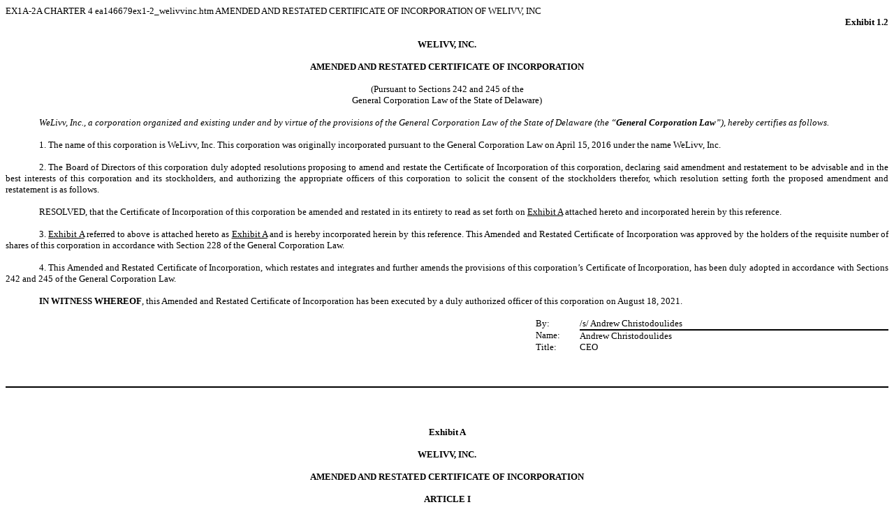

--- FILE ---
content_type: text/html
request_url: https://www.sec.gov/Archives/edgar/data/1782075/000121390021045791/ea146679ex1-2_welivvinc.htm
body_size: 12664
content:
<DOCUMENT>
<TYPE>EX1A-2A CHARTER
<SEQUENCE>4
<FILENAME>ea146679ex1-2_welivvinc.htm
<DESCRIPTION>AMENDED AND RESTATED CERTIFICATE OF INCORPORATION OF WELIVV, INC
<TEXT>
<HTML>
<HEAD>
     <TITLE></TITLE>
</HEAD>
<BODY STYLE="font: 10pt Times New Roman, Times, Serif">

<P STYLE="font: 10pt Times New Roman, Times, Serif; margin: 0pt 0; text-align: right"><B>Exhibit 1.2</B></P>

<P STYLE="font: 10pt Times New Roman, Times, Serif; margin: 0pt 0; text-align: center">&nbsp;</P>

<P STYLE="font: 10pt Times New Roman, Times, Serif; margin: 0pt 0; text-align: center"><B>WELIVV, INC.</B></P>

<P STYLE="font: 10pt Times New Roman, Times, Serif; margin: 0pt 0; text-align: center"><B>&nbsp;</B></P>

<P STYLE="font: 10pt Times New Roman, Times, Serif; margin: 0pt 0; text-align: center"><B>AMENDED AND RESTATED CERTIFICATE OF INCORPORATION</B></P>

<P STYLE="font: 10pt Times New Roman, Times, Serif; margin: 0pt 0; text-align: center">&nbsp;</P>

<P STYLE="font: 10pt Times New Roman, Times, Serif; margin: 0pt 0; text-align: center">(Pursuant to Sections 242 and 245 of the<BR>
General Corporation Law of the State of Delaware)</P>

<P STYLE="font: 10pt Times New Roman, Times, Serif; margin: 0pt 0; text-align: justify; text-indent: 1in">&nbsp;</P>

<P STYLE="font: italic 10pt Times New Roman, Times, Serif; margin: 0pt 0; text-align: justify; text-indent: 0.5in">WeLivv, Inc., a corporation
organized and existing under and by virtue of the provisions of the General Corporation Law of the State of Delaware (the &ldquo;<B><I>General
Corporation Law</I></B>&rdquo;), hereby certifies as follows.</P>

<P STYLE="font: italic 10pt Times New Roman, Times, Serif; margin: 0pt 0; text-align: justify; text-indent: 0.5in"><FONT STYLE="font-style: normal">&nbsp;</FONT></P>

<P STYLE="font: italic 10pt Times New Roman, Times, Serif; margin: 0pt 0; text-align: justify; text-indent: 0.5in"><FONT STYLE="font-style: normal">1. The
name of this corporation is WeLivv, Inc. This corporation was originally incorporated pursuant to the General Corporation Law on April
15, 2016 under the name WeLivv, Inc. </FONT></P>

<P STYLE="font: italic 10pt Times New Roman, Times, Serif; margin: 0pt 0; text-align: justify; text-indent: 0.5in"><FONT STYLE="font-style: normal">&nbsp;</FONT></P>

<P STYLE="font: italic 10pt Times New Roman, Times, Serif; margin: 0pt 0; text-align: justify; text-indent: 0.5in"><FONT STYLE="font-style: normal">2. The
Board of Directors of this corporation duly adopted resolutions proposing to amend and restate the Certificate of Incorporation of this
corporation, declaring said amendment and restatement to be advisable and in the best interests of this corporation and its stockholders,
and authorizing the appropriate officers of this corporation to solicit the consent of the stockholders therefor, which resolution setting
forth the proposed amendment and restatement is as follows.</FONT></P>

<P STYLE="font: 10pt Times New Roman, Times, Serif; margin: 0pt 0 0pt 0.5in; text-align: justify; text-indent: 0in">&nbsp;</P>

<P STYLE="font: 10pt Times New Roman, Times, Serif; margin: 0pt 0 0pt 0.5in; text-align: justify; text-indent: 0in">RESOLVED, that the
Certificate of Incorporation of this corporation be amended and restated in its entirety to read as set forth on <U>Exhibit A</U> attached
hereto and incorporated herein by this reference.</P>

<P STYLE="font: 10pt Times New Roman, Times, Serif; margin: 0pt 0; text-align: justify; text-indent: 0.5in">&nbsp;</P>

<P STYLE="font: 10pt Times New Roman, Times, Serif; margin: 0pt 0; text-align: justify; text-indent: 0.5in">3. <U>Exhibit
A</U> referred to above is attached hereto as <U>Exhibit A</U> and is hereby incorporated herein by this reference. This Amended and Restated
Certificate of Incorporation was approved by the holders of the requisite number of shares of this corporation in accordance with Section
228 of the General Corporation Law.</P>

<P STYLE="font: 10pt Times New Roman, Times, Serif; margin: 0pt 0; text-align: justify; text-indent: 0.5in">&nbsp;</P>

<P STYLE="font: 10pt Times New Roman, Times, Serif; margin: 0pt 0; text-align: justify; text-indent: 0.5in">4. This
Amended and Restated Certificate of Incorporation, which restates and integrates and further amends the provisions of this corporation&rsquo;s
Certificate of Incorporation, has been duly adopted in accordance with Sections 242 and 245 of the General Corporation Law.</P>

<P STYLE="font: 10pt Times New Roman, Times, Serif; margin: 0pt 0; text-align: justify; text-indent: 0.5in"><B>&nbsp;</B></P>

<P STYLE="font: 10pt Times New Roman, Times, Serif; margin: 0pt 0; text-align: justify; text-indent: 0.5in"><B>IN WITNESS WHEREOF</B>,
this Amended and Restated Certificate of Incorporation has been executed by a duly authorized officer of this corporation on August 18,
2021.</P>

<P STYLE="font: 10pt Times New Roman, Times, Serif; margin: 0pt 0; text-align: justify; text-indent: 0.5in">&nbsp;</P>

<TABLE CELLSPACING="0" CELLPADDING="0" STYLE="font: 10pt Times New Roman, Times, Serif; width: 100%; border-collapse: collapse">
  <TR STYLE="vertical-align: top">
    <TD STYLE="width: 60%; text-align: left; text-indent: 0in">&nbsp;</TD>
    <TD STYLE="width: 5%; text-align: left; text-indent: 0in"><FONT STYLE="font-size: 10pt">By:</FONT></TD>
    <TD STYLE="border-bottom: Black 1.5pt solid; width: 35%; text-align: left; text-indent: 0in"><FONT STYLE="font-size: 10pt">/s/ Andrew Christodoulides</FONT></TD></TR>
  <TR STYLE="vertical-align: top">
    <TD STYLE="text-align: left; text-indent: 0in">&nbsp;</TD>
    <TD STYLE="text-align: left; text-indent: 0in"><FONT STYLE="font-size: 10pt">Name:</FONT></TD>
    <TD STYLE="text-align: left; text-indent: 0in"><FONT STYLE="font-size: 10pt">Andrew Christodoulides</FONT></TD></TR>
  <TR STYLE="vertical-align: top">
    <TD STYLE="text-align: left; text-indent: 0in">&nbsp;</TD>
    <TD STYLE="text-align: left; text-indent: 0in"><FONT STYLE="font-size: 10pt">Title:</FONT></TD>
    <TD STYLE="text-align: left; text-indent: 0in"><FONT STYLE="font-size: 10pt">CEO</FONT></TD></TR>
  </TABLE>
<P STYLE="font: 10pt Times New Roman, Times, Serif; margin: 0pt 0 0pt 3.25in; text-align: left; text-indent: 0in"></P>

<P STYLE="font: 10pt Times New Roman, Times, Serif; margin: 0pt 0 0pt 3.25in; text-align: left; text-indent: 0in">&nbsp;</P>


<!-- Field: Page; Sequence: 1 -->
    <DIV STYLE="margin-top: 12pt; margin-bottom: 6pt; border-bottom: Black 1.5pt solid"><P STYLE="margin: 0pt">&nbsp;</P></DIV>
    <DIV STYLE="break-before: page; margin-top: 6pt; margin-bottom: 12pt"><P STYLE="margin: 0pt">&nbsp;</P></DIV>
    <!-- Field: /Page -->

<P STYLE="font: 10pt Times New Roman, Times, Serif; margin: 0pt 0; text-align: center"><B>&nbsp;</B></P>

<P STYLE="font: 10pt Times New Roman, Times, Serif; margin: 0pt 0; text-align: center"><B>Exhibit A</B></P>

<P STYLE="font: 10pt Times New Roman, Times, Serif; margin: 0pt 0; text-align: center"><B>&nbsp;</B></P>

<P STYLE="font: 10pt Times New Roman, Times, Serif; margin: 0pt 0; text-align: center"><B>WELIVV, INC.</B></P>

<P STYLE="font: 10pt Times New Roman, Times, Serif; margin: 0pt 0; text-align: center"><B>&nbsp;</B></P>

<P STYLE="font: 10pt Times New Roman, Times, Serif; margin: 0pt 0; text-align: center"><B>AMENDED AND RESTATED CERTIFICATE OF INCORPORATION</B></P>

<P STYLE="font: 10pt Times New Roman, Times, Serif; margin: 0pt 0; text-align: center; text-indent: 0in"><B>&nbsp;</B></P>

<P STYLE="font: 10pt Times New Roman, Times, Serif; margin: 0pt 0; text-align: center; text-indent: 0in"><B><U>ARTICLE I<BR>
NAME</U></B></P>

<P STYLE="font: 10pt Times New Roman, Times, Serif; margin: 0pt 0; text-align: justify; text-indent: 0.5in">&nbsp;</P>

<P STYLE="font: 10pt Times New Roman, Times, Serif; margin: 0pt 0; text-align: justify; text-indent: 0.5in">The name of this corporation
is WeLivv, Inc. (the <B>&ldquo;<I>Corporation</I>&rdquo;</B>).</P>

<P STYLE="font: 10pt Times New Roman, Times, Serif; margin: 0pt 0; text-align: center; text-indent: 0in"><B>&nbsp;</B></P>

<P STYLE="font: 10pt Times New Roman, Times, Serif; margin: 0pt 0; text-align: center; text-indent: 0in"><B><U>ARTICLE II<BR>
REGISTERED OFFICE</U></B></P>

<P STYLE="font: 10pt Times New Roman, Times, Serif; margin: 0pt 0; text-align: justify; text-indent: 0.5in">&nbsp;</P>

<P STYLE="font: 10pt Times New Roman, Times, Serif; margin: 0pt 0; text-align: justify; text-indent: 0.5in">The address of the registered
office of the Corporation in the State of Delaware is 651 North Broad Street, Ste 206, Middletown, De 19709. The name of its registered
agent at such address is LegalInc Corporate Services Inc.</P>

<P STYLE="font: 10pt Times New Roman, Times, Serif; margin: 0pt 0; text-align: center; text-indent: 0in"><B>&nbsp;</B></P>

<P STYLE="font: 10pt Times New Roman, Times, Serif; margin: 0pt 0; text-align: center; text-indent: 0in"><B><U>ARTICLE III<BR>
DEFINITIONS</U></B></P>

<P STYLE="font: 10pt Times New Roman, Times, Serif; margin: 0pt 0; text-align: justify; text-indent: 0.5in">&nbsp;</P>

<P STYLE="font: 10pt Times New Roman, Times, Serif; margin: 0pt 0; text-align: justify; text-indent: 0.5in">As used in this Restated Certificate
(this &ldquo;<B><I>Restated Certificate</I></B>&rdquo;), the following terms have the meanings set forth below:</P>

<P STYLE="font: 10pt Times New Roman, Times, Serif; margin: 0pt 0; text-align: justify; text-indent: 0.5in">&nbsp;</P>

<P STYLE="font: 10pt Times New Roman, Times, Serif; margin: 0pt 0; text-align: justify; text-indent: 0.5in">&ldquo;<B><I>Board</I></B>&rdquo;
means the Board of Directors of the Corporation.</P>

<P STYLE="font: 10pt Times New Roman, Times, Serif; margin: 0pt 0; text-align: justify; text-indent: 0.5in">&nbsp;</P>

<P STYLE="font: 10pt Times New Roman, Times, Serif; margin: 0pt 0; text-align: justify; text-indent: 0.5in">&ldquo;<B><I>Board Composition</I></B>&rdquo;
means that the holders of record of the shares of Common Stock will be entitled to elect all&nbsp;directors&nbsp;of the Corporation.</P>

<P STYLE="font: 10pt Times New Roman, Times, Serif; margin: 0pt 0; text-align: justify; text-indent: 0.5in">&nbsp;</P>

<P STYLE="font: 10pt Times New Roman, Times, Serif; margin: 0pt 0; text-align: justify; text-indent: 0.5in">&ldquo;<B><I>Capitalization
Change</I></B>&rdquo; means any stock splits, stock dividends, combinations, recapitalizations or the like with respect to capital stock.</P>

<P STYLE="font: 10pt Times New Roman, Times, Serif; margin: 0pt 0; text-align: justify; text-indent: 0.5in">&nbsp;</P>

<P STYLE="font: 10pt Times New Roman, Times, Serif; margin: 0pt 0; text-align: justify; text-indent: 0.5in">&ldquo;<B><I>Original Issue
Price</I></B>&rdquo; means $6.65 per share for Class B Non-Voting Common Stock and Preferred Stock.</P>

<P STYLE="font: 10pt Times New Roman, Times, Serif; margin: 0pt 0; text-align: justify; text-indent: 0.5in">&nbsp;</P>

<P STYLE="font: 10pt Times New Roman, Times, Serif; margin: 0pt 0; text-align: justify; text-indent: 0.5in">Any references in this Restated
Certificate to any number will be deemed to be appropriately adjusted for any Capitalization Changes.</P>

<P STYLE="font: 10pt Times New Roman, Times, Serif; margin: 0pt 0; text-align: justify; text-indent: 0.5in">&nbsp;</P>

<P STYLE="font: 10pt Times New Roman, Times, Serif; margin: 0pt 0; text-align: center; text-indent: 0in"><B><U>ARTICLE IV<BR>
PURPOSE</U></B></P>

<P STYLE="font: 10pt Times New Roman, Times, Serif; margin: 0pt 0; text-align: justify; text-indent: 0.5in">&nbsp;</P>

<P STYLE="font: 10pt Times New Roman, Times, Serif; margin: 0pt 0; text-align: justify; text-indent: 0.5in">The nature of the business
or purposes to be conducted or promoted is to engage in any lawful act or activity for which corporations may be organized under the General
Corporation Law.</P>

<P STYLE="font: 10pt Times New Roman, Times, Serif; margin: 0pt 0; text-align: justify; text-indent: 0.5in">&nbsp;</P>

<P STYLE="font: 10pt Times New Roman, Times, Serif; margin: 0pt 0; text-align: justify; text-indent: 0.5in"></P>

<!-- Field: Page; Sequence: 2; Options: NewSection; Value: 1 -->
    <DIV STYLE="margin-top: 12pt; margin-bottom: 6pt; border-bottom: Black 1.5pt solid"><P STYLE="text-align: center; margin-top: 0pt; margin-bottom: 0pt">- Exhibit A-<!-- Field: Sequence; Type: Arabic; Name: PageNo -->1<!-- Field: /Sequence --> -</P></DIV>
    <DIV STYLE="break-before: page; margin-top: 6pt; margin-bottom: 12pt"><P STYLE="margin: 0pt">&nbsp;</P></DIV>
    <!-- Field: /Page -->

<P STYLE="font: 10pt Times New Roman, Times, Serif; margin: 0pt 0; text-align: justify; text-indent: 0.5in">&nbsp;</P>

<P STYLE="font: 10pt Times New Roman, Times, Serif; margin: 0pt 0; text-align: center; text-indent: 0in"><B><U>ARTICLE V<BR>
AUTHORIZED SHARES</U></B></P>

<P STYLE="font: 10pt Times New Roman, Times, Serif; margin: 0pt 0; text-align: justify; text-indent: 0.5in">&nbsp;</P>

<P STYLE="font: 10pt Times New Roman, Times, Serif; margin: 0pt 0; text-align: justify; text-indent: 0.5in">The total number of shares
of all classes of stock that the Corporation has authority to issue is 15,000,000, consisting of (a) 10,000,000 shares of Common Stock
of the Corporation, $.00010 per share (&ldquo;<B><I>Common Stock</I></B>&rdquo;), and (b) 5,000,000 shares of Preferred Stock of the Corporation,
$.00010 per share (&ldquo;<B><I>Preferred Stock</I></B>&rdquo;). Common Stock may be issued from time to time in one or more classes,
each of such classes to consist of such number of shares and to have such terms, rights, powers and preferences, and the qualifications
and limitations with respect thereto, as determined by the Company Board of Directors. Preferred Stock may be issued from time to time
in one or more series, each of such series to consist of such number of shares and to have such terms, rights, powers and preferences,
and the qualifications and limitations with respect thereto, as determined by the Company&rsquo;s Board of Directors. As of the effective
date of this Restated Certificate, (i) 289,557 shares of Preferred Stock are hereby designated &ldquo;<B><I>Regulation A Preferred Stock</I></B>&rdquo;,
(ii) 6,318,474 shares of Common Stock are hereby designated &ldquo;<B><I>Class A Voting Common Stock</I></B>&rdquo;, and (iii) 1,454,298
shares of Common Stock are hereby designated &ldquo;<B><I>Class B Non-Voting Common Stock</I></B>.&rdquo;</P>

<P STYLE="font: 10pt Times New Roman, Times, Serif; margin: 0pt 0; text-indent: 0in"><B>&nbsp;</B></P>

<P STYLE="font: 10pt Times New Roman, Times, Serif; margin: 0pt 0; text-indent: 0in"><B>A. COMMON
STOCK</B></P>

<P STYLE="font: 10pt Times New Roman, Times, Serif; margin: 0pt 0; text-indent: 0in">&nbsp;</P>

<P STYLE="font: 10pt Times New Roman, Times, Serif; margin: 0pt 0; text-indent: 0in">The following rights, powers privileges, restrictions,
qualifications, and limitations apply to Common Stock.</P>

<P STYLE="font: 10pt Times New Roman, Times, Serif; margin: 0pt 0; text-align: justify; text-indent: 0.5in">&nbsp;</P>

<P STYLE="font: 10pt Times New Roman, Times, Serif; margin: 0pt 0; text-align: justify; text-indent: 0.5in">1. <B><U>General</U>.</B>
The voting, dividend and liquidation rights of the holders of Common Stock are subject to and qualified by the rights, powers and privileges
of the holders of Preferred Stock set forth in this Restated Certificate.</P>

<P STYLE="font: 10pt Times New Roman, Times, Serif; margin: 0pt 0; text-align: justify; text-indent: 0.5in">&nbsp;</P>

<P STYLE="font: 10pt Times New Roman, Times, Serif; margin: 0pt 0; text-align: justify; text-indent: 0.5in">2. <B><U>Voting</U>.</B>
The holders of Class A Voting Common Stock are entitled to one vote for each share of Common Stock held at all meetings of stockholders
(and written consents in lieu of meetings). Unless required by law, there is no cumulative voting. The number of authorized shares of
Common Stock may be increased or decreased (but not below the number of shares thereof then outstanding) by the affirmative vote of the
holders of shares of capital stock of the Corporation representing a majority of the votes represented by all outstanding shares of capital
stock of the Corporation entitled to vote, irrespective of the provisions of Section 242(b)(2) of the General Corporation Law. The holders
of Class B Non-Voting Common Stock have no voting rights.</P>

<P STYLE="font: 10pt Times New Roman, Times, Serif; margin: 0pt 0 0pt 0.5in; text-indent: -0.5in"><B>&nbsp;</B></P>

<TABLE CELLPADDING="0" CELLSPACING="0" WIDTH="100%" STYLE="font: 10pt Times New Roman, Times, Serif; margin-top: 0pt; margin-bottom: 0pt"><TR STYLE="vertical-align: top">
<TD STYLE="width: 0"></TD><TD STYLE="width: 0.5in"><FONT STYLE="font-family: Times New Roman, Times, Serif"><B>B.</B></FONT></TD><TD><FONT STYLE="font-size: 10pt"><B>PREFERRED STOCK</B></FONT></TD></TR></TABLE>

<P STYLE="font: 10pt Times New Roman, Times, Serif; margin: 0pt 0; text-align: justify; text-indent: 0.5in">&nbsp;</P>

<P STYLE="font: 10pt Times New Roman, Times, Serif; margin: 0pt 0; text-align: justify; text-indent: 0.5in">The following rights, powers,
privileges, restrictions, qualifications and limitations apply to Preferred Stock. Unless otherwise indicated, references to &ldquo;Sections&rdquo;
in this Part B of this Article V refer to sections of this Part B.</P>

<P STYLE="font: 10pt Times New Roman, Times, Serif; margin: 0pt 0; text-align: justify; text-indent: 0.5in">&nbsp;</P>

<P STYLE="font: 10pt Times New Roman, Times, Serif; margin: 0pt 0; text-align: justify; text-indent: 0.5in"><FONT STYLE="font-family: Times New Roman, Times, Serif">1. </FONT><B><U>Liquidation,
Dissolution or Winding Up; Certain Mergers, Consolidations and Asset Sales</U>.</B></P>

<P STYLE="font: 10pt Times New Roman, Times, Serif; margin: 0pt 0; text-align: justify; text-indent: 1in">&nbsp;</P>

<P STYLE="font: 10pt Times New Roman, Times, Serif; margin: 0pt 0; text-align: justify; text-indent: 1in"><FONT STYLE="font-family: Times New Roman, Times, Serif">1.1 </FONT><U>Payments
to Holders of Preferred Stock</U>. In the event of any voluntary or involuntary liquidation, dissolution or winding up of the Corporation
or Deemed Liquidation Event (as defined below), before any payment is made to the holders of Common Stock by reason of their ownership
thereof, the holders of shares of Preferred Stock then outstanding must be paid out of the funds and assets available for distribution
to its stockholders, an amount per share equal to the greater of (a) the Original Issue Price for such share of Preferred Stock, plus
any dividends declared but unpaid thereon, or (b) such amount per share as would have been payable had all shares of Preferred Stock been
converted into Common Stock pursuant to Section 3 immediately before such liquidation, dissolution or winding up or Deemed Liquidation
Event. If upon any such liquidation, dissolution or winding up or Deemed Liquidation Event, the funds and assets available for distribution
to the stockholders of the Corporation are insufficient to pay the holders of shares of Preferred Stock the full amount to which they
are entitled under this Section 1.1, the holders of shares of Preferred Stock will share ratably in any distribution of the funds and
assets available for distribution in proportion to the respective amounts that would otherwise be payable in respect of the shares of
Preferred Stock held by them upon such distribution if all amounts payable on or with respect to such shares were paid in full.</P>

<P STYLE="font: 10pt Times New Roman, Times, Serif; margin: 0pt 0; text-align: justify; text-indent: 1in">&nbsp;</P>

<P STYLE="font: 10pt Times New Roman, Times, Serif; margin: 0pt 0; text-align: justify; text-indent: 1in"></P>

<!-- Field: Page; Sequence: 3; Value: 1 -->
    <DIV STYLE="margin-top: 12pt; margin-bottom: 6pt; border-bottom: Black 1.5pt solid"><P STYLE="text-align: center; margin-top: 0pt; margin-bottom: 0pt">- Exhibit A-<!-- Field: Sequence; Type: Arabic; Name: PageNo -->2<!-- Field: /Sequence --> -</P></DIV>
    <DIV STYLE="break-before: page; margin-top: 6pt; margin-bottom: 12pt"><P STYLE="margin: 0pt">&nbsp;</P></DIV>
    <!-- Field: /Page -->

<P STYLE="font: 10pt Times New Roman, Times, Serif; margin: 0pt 0; text-align: justify; text-indent: 1in">&nbsp;</P>

<P STYLE="font: 10pt Times New Roman, Times, Serif; margin: 0pt 0; text-align: justify; text-indent: 1in"><FONT STYLE="font-family: Times New Roman, Times, Serif">1.2 </FONT><U>Payments
to Holders of Common Stock</U>. In the event of any voluntary or involuntary liquidation, dissolution or winding up of the Corporation
or Deemed Liquidation Event, after the payment of all preferential amounts required to be paid to the holders of shares of Preferred Stock
as provided in Section 1.1, the remaining funds and assets available for distribution to the stockholders will be distributed among the
holders of shares of Common Stock, pro rata based on the number of shares of Common Stock held by each such holder.</P>

<P STYLE="font: 10pt Times New Roman, Times, Serif; margin: 0pt 0; text-align: justify; text-indent: 1in">&nbsp;</P>

<P STYLE="font: 10pt Times New Roman, Times, Serif; margin: 0pt 0; text-align: justify; text-indent: 1in"><FONT STYLE="font-family: Times New Roman, Times, Serif">1.3 </FONT>Deemed
Liquidation Events.</P>

<P STYLE="font: 10pt Times New Roman, Times, Serif; margin: 0pt 0; text-align: justify; text-indent: 1.5in">&nbsp;</P>

<P STYLE="font: 10pt Times New Roman, Times, Serif; margin: 0pt 0; text-align: justify; text-indent: 1.5in"><FONT STYLE="font-family: Times New Roman, Times, Serif">1.3.1 </FONT><U>Definition</U>.
Each of the following events is a &ldquo;<B><I>Deemed Liquidation Event</I></B>&rdquo; unless the Requisite Holders elect otherwise by
written notice received by the Corporation not less than five days before the effective date of any such event:</P>

<P STYLE="font: 10pt Times New Roman, Times, Serif; margin: 0pt 0; text-align: justify; text-indent: 1.5in">&nbsp;</P>

<P STYLE="font: 10pt Times New Roman, Times, Serif; margin: 0pt 0; text-align: justify; text-indent: 1.5in"><FONT STYLE="font-family: Times New Roman, Times, Serif">(a) </FONT>a
merger or consolidation in which (i) the Corporation is a constituent party or (ii) a subsidiary of the Corporation is a constituent party
and the Corporation issues shares of its capital stock pursuant to such merger or consolidation, except any such merger or consolidation
involving the Corporation or a subsidiary in which the shares of capital stock of the Corporation outstanding immediately before such
merger or consolidation continue to represent, or are converted into or exchanged for equity securities that represent, immediately following
such merger or consolidation, at least a majority, by voting power, of the equity securities of (1) the surviving or resulting party or
(2) if the surviving or resulting party is a wholly owned subsidiary of another party immediately following such merger or consolidation,
the parent of such surviving or resulting party; <I><U>provided</U></I> that, for the purpose of this Section 1.3.1, all shares of Common
Stock issuable upon exercise of options outstanding immediately before such merger or consolidation or upon conversion of Convertible
Securities (as defined below) outstanding immediately before such merger or consolidation are deemed to be outstanding immediately before
such merger or consolidation and, if applicable, deemed to be converted or exchanged in such merger or consolidation on the same terms
as the actual outstanding shares of Common Stock are converted or exchanged; or</P>

<P STYLE="font: 10pt Times New Roman, Times, Serif; margin: 0pt 0; text-align: justify; text-indent: 1.5in">&nbsp;</P>

<P STYLE="font: 10pt Times New Roman, Times, Serif; margin: 0pt 0; text-align: justify; text-indent: 1.5in"><FONT STYLE="font-family: Times New Roman, Times, Serif">(b) </FONT>the
sale, lease, transfer, exclusive license or other disposition, in a single transaction or series of related transactions, by the Corporation
or any subsidiary of the Corporation of all or substantially all of the assets or intellectual property of the Corporation and its subsidiaries
taken as a whole, or, if substantially all of the assets or intellectual property of the Corporation and its subsidiaries taken as a whole
are held by such subsidiary or subsidiaries, the sale or disposition (whether by merger or otherwise) of one or more subsidiaries of the
Corporation, except where such sale, lease, transfer, exclusive license or other disposition is to the Corporation or one or more wholly
owned subsidiaries of the Corporation.</P>

<P STYLE="font: 10pt Times New Roman, Times, Serif; margin: 0pt 0; text-align: justify; text-indent: 1.5in">&nbsp;</P>

<P STYLE="font: 10pt Times New Roman, Times, Serif; margin: 0pt 0; text-align: justify; text-indent: 1.5in"><FONT STYLE="font-family: Times New Roman, Times, Serif">1.3.2 </FONT><U>Amount
Deemed Paid or Distributed</U>. The funds and assets deemed paid or distributed to the holders of capital stock of the Corporation upon
any such merger, consolidation, sale, transfer or other disposition described in this Section 1.3 will be the cash or the value of the
property, rights or securities paid or distributed to such holders by the Corporation or the acquiring person, firm or other entity. The
value of such property, rights or securities will be determined in good faith by the Board.</P>

<P STYLE="font: 10pt Times New Roman, Times, Serif; margin: 0pt 0; text-align: justify; text-indent: 0.5in">&nbsp;</P>

<P STYLE="font: 10pt Times New Roman, Times, Serif; margin: 0pt 0; text-align: justify; text-indent: 0.5in"></P>

<!-- Field: Page; Sequence: 4; Value: 1 -->
    <DIV STYLE="margin-top: 12pt; margin-bottom: 6pt; border-bottom: Black 1.5pt solid"><P STYLE="text-align: center; margin-top: 0pt; margin-bottom: 0pt">- Exhibit A-<!-- Field: Sequence; Type: Arabic; Name: PageNo -->3<!-- Field: /Sequence --> -</P></DIV>
    <DIV STYLE="break-before: page; margin-top: 6pt; margin-bottom: 12pt"><P STYLE="margin: 0pt">&nbsp;</P></DIV>
    <!-- Field: /Page -->

<P STYLE="font: 10pt Times New Roman, Times, Serif; margin: 0pt 0; text-align: justify; text-indent: 0.5in">&nbsp;</P>

<P STYLE="font: 10pt Times New Roman, Times, Serif; margin: 0pt 0; text-align: justify; text-indent: 0.5in"><FONT STYLE="font-family: Times New Roman, Times, Serif">2. </FONT><B><U>Voting</U>.</B></P>

<P STYLE="font: 10pt Times New Roman, Times, Serif; margin: 0pt 0; text-align: justify; text-indent: 1in">&nbsp;</P>

<P STYLE="font: 10pt Times New Roman, Times, Serif; margin: 0pt 0; text-align: justify; text-indent: 1in"><FONT STYLE="font-family: Times New Roman, Times, Serif">2.1 </FONT><U>General</U>.
On any matter presented to the stockholders for their action or consideration at any meeting of stockholders (or by written consent of
stockholders in lieu of a meeting), each holder of outstanding shares of Preferred Stock may cast the number of votes equal to the number
of whole shares of Common Stock into which the shares of Preferred Stock held by such holder are convertible as of the record date for
determining stockholders entitled to vote on such matter. Fractional votes will not be permitted and any fractional voting rights available
on an as-converted basis (after aggregating all shares into which shares of Preferred Stock held by each holder could be converted) will
be rounded to the nearest whole number (with one-half being rounded upward). Except as provided by law or by the other provisions of this
Restated Certificate, holders of Preferred Stock will vote together with the holders of Common Stock as a single class on an as-converted
basis, will have full voting rights and powers equal to the voting rights and powers of the holders of Common Stock, and will be entitled,
notwithstanding any provision of this Restated Certificate, to notice of any stockholder meeting in accordance with the bylaws of the
Corporation (the &ldquo;<B><I>Bylaws</I></B>&rdquo;).</P>

<P STYLE="font: 10pt Times New Roman, Times, Serif; margin: 0pt 0; text-align: justify; text-indent: 1in">&nbsp;</P>

<P STYLE="font: 10pt Times New Roman, Times, Serif; margin: 0pt 0; text-align: justify; text-indent: 1in"><FONT STYLE="font-family: Times New Roman, Times, Serif">2.2 </FONT><U>Election
of Directors</U>. The holders of record of the Corporation&rsquo;s capital stock are entitled to elect directors as described in the Board
Composition. Any director elected as provided in the preceding sentence may be removed with or without cause by the affirmative vote of
the holders of the shares of the class, classes, or series of capital stock entitled to elect the director or directors, given either
at a special meeting of the stockholders duly called for that purpose or pursuant to a written consent of stockholders. At any meeting
held for the purpose of electing a director, the presence in person or by proxy of the holders of a majority of the outstanding shares
of the class, classes, or series entitled to elect the director constitutes a quorum for the purpose of electing the director.</P>

<P STYLE="font: 10pt Times New Roman, Times, Serif; margin: 0pt 0; text-align: justify; text-indent: 0.5in">&nbsp;</P>

<P STYLE="font: 10pt Times New Roman, Times, Serif; margin: 0pt 0; text-align: justify; text-indent: 0.5in"><FONT STYLE="font-family: Times New Roman, Times, Serif">3. </FONT><B><U>Conversion</U>.
</B>The holders of Preferred Stock have the following conversion rights (the &ldquo;<B><I>Conversion Rights</I></B>&rdquo;):</P>

<P STYLE="font: 10pt Times New Roman, Times, Serif; margin: 0pt 0; text-align: justify; text-indent: 1in">&nbsp;</P>

<P STYLE="font: 10pt Times New Roman, Times, Serif; margin: 0pt 0; text-align: justify; text-indent: 1in"><FONT STYLE="font-family: Times New Roman, Times, Serif">3.1 </FONT>Right
to Convert.</P>

<P STYLE="font: 10pt Times New Roman, Times, Serif; margin: 0pt 0; text-align: justify; text-indent: 1.5in">&nbsp;</P>

<P STYLE="font: 10pt Times New Roman, Times, Serif; margin: 0pt 0; text-align: justify; text-indent: 1.5in"><FONT STYLE="font-family: Times New Roman, Times, Serif">3.1.1 </FONT><U>Conversion
Ratio</U>. Each share of Preferred Stock is convertible, at the option of the holder thereof, at any time, and without the payment of
additional consideration by the holder thereof, into such number of fully paid and nonassessable shares of Class A Voting Common Stock
as is determined by dividing the Original Issue Price for the series of Preferred Stock by the Conversion Price of such series of Preferred
Stock in effect at the time of conversion. The &ldquo;<B><I>Conversion Price</I></B>&rdquo; for each series of Preferred Stock means the
Original Issue Price for such series of Preferred Stock, which initial Conversion Price, and the rate at which shares of Preferred Stock
may be converted into shares of Class A Voting Common Stock, is subject to adjustment as provided in this Restated Certificate.</P>

<P STYLE="font: 10pt Times New Roman, Times, Serif; margin: 0pt 0; text-align: justify; text-indent: 1.5in">&nbsp;</P>

<P STYLE="font: 10pt Times New Roman, Times, Serif; margin: 0pt 0; text-align: justify; text-indent: 1.5in"><FONT STYLE="font-family: Times New Roman, Times, Serif">3.1.2 </FONT><U>Termination
of Conversion Rights</U>. Subject to Section 3.3.1 in the case of a Contingency Event (as defined below), in the event of a liquidation,
dissolution, or winding up of the Corporation or a Deemed Liquidation Event, the Conversion Rights will terminate at the close of business
on the last full day preceding the date fixed for the first payment of any funds and assets distributable on such event to the holders
of Preferred Stock.</P>

<P STYLE="font: 10pt Times New Roman, Times, Serif; margin: 0pt 0; text-align: justify; text-indent: 1in">&nbsp;</P>

<P STYLE="font: 10pt Times New Roman, Times, Serif; margin: 0pt 0; text-align: justify; text-indent: 1in"><FONT STYLE="font-family: Times New Roman, Times, Serif">3.2 </FONT><U>Fractional
Shares</U>. No fractional shares of Class A Voting Common Stock will be issued upon conversion of Preferred Stock. In lieu of any fractional
shares to which the holder would otherwise be entitled, the Corporation will pay cash equal to such fraction multiplied by the fair market
value of a share of Common Stock as determined in good faith by the Board. Whether or not fractional shares would be issuable upon such
conversion will be determined on the basis of the total number of shares of Preferred Stock the holder is at the time converting into
Class A Voting Common Stock and the aggregate number of shares of Class A Voting Common Stock issuable upon such conversion.</P>

<P STYLE="font: 10pt Times New Roman, Times, Serif; margin: 0pt 0; text-align: justify; text-indent: 1in">&nbsp;</P>

<P STYLE="font: 10pt Times New Roman, Times, Serif; margin: 0pt 0; text-align: justify; text-indent: 1in"></P>

<!-- Field: Page; Sequence: 5; Value: 1 -->
    <DIV STYLE="margin-top: 12pt; margin-bottom: 6pt; border-bottom: Black 1.5pt solid"><P STYLE="text-align: center; margin-top: 0pt; margin-bottom: 0pt">- Exhibit A-<!-- Field: Sequence; Type: Arabic; Name: PageNo -->4<!-- Field: /Sequence --> -</P></DIV>
    <DIV STYLE="break-before: page; margin-top: 6pt; margin-bottom: 12pt"><P STYLE="margin: 0pt">&nbsp;</P></DIV>
    <!-- Field: /Page -->

<P STYLE="font: 10pt Times New Roman, Times, Serif; margin: 0pt 0; text-align: justify; text-indent: 1in">&nbsp;</P>

<P STYLE="font: 10pt Times New Roman, Times, Serif; margin: 0pt 0; text-align: justify; text-indent: 1in"><FONT STYLE="font-family: Times New Roman, Times, Serif">3.3 </FONT>Mechanics
of Conversion.</P>

<P STYLE="font: 10pt Times New Roman, Times, Serif; margin: 0pt 0; text-align: justify; text-indent: 1.5in">&nbsp;</P>

<P STYLE="font: 10pt Times New Roman, Times, Serif; margin: 0pt 0; text-align: justify; text-indent: 1.5in"><FONT STYLE="font-family: Times New Roman, Times, Serif">3.3.1 </FONT><U>Notice
of Conversion</U>. To voluntarily convert shares of Preferred Stock into shares of Class A Voting Common Stock, a holder of Preferred
Stock will surrender the certificate or certificates for the shares of Preferred Stock (or, if such registered holder alleges that any
such certificate has been lost, stolen or destroyed, a lost certificate affidavit and agreement reasonably acceptable to the Corporation
to indemnify the Corporation against any claim that may be made against the Corporation on account of the alleged loss, theft or destruction
of such certificate), at the office of the transfer agent for Preferred Stock (or at the principal office of the Corporation if the Corporation
serves as its own transfer agent), together with written notice that the holder elects to convert all or any number of the shares of Preferred
Stock represented by the certificate or certificates and, if applicable, any event on which the conversion is contingent (a &ldquo;<B><I>Contingency
Event</I></B>&rdquo;). The conversion notice must state the holder&rsquo;s name or the names of the nominees in which such holder wishes
the certificate or certificates for shares of Class A Common Stock to be issued. If required by the Corporation, certificates surrendered
for conversion will be endorsed or accompanied by a written instrument or instruments of transfer, in form reasonably satisfactory to
the Corporation, duly executed by the registered holder or such holder&rsquo;s attorney duly authorized in writing. The close of business
on the date of receipt by the transfer agent (or by the Corporation if the Corporation serves as its own transfer agent) of the certificates
(or lost certificate affidavit and agreement) and notice (or, if later, the date on which all Contingency Events have occurred) will be
the time of conversion (the &ldquo;<B><I>Conversion Time</I></B>&rdquo;), and the shares of Class A Voting Common Stock issuable upon
conversion of the shares represented by such certificate will be deemed to be outstanding of record as of such time. The Corporation will,
as soon as practicable after the Conversion Time, (a) issue and deliver to the holder, or to the holder&rsquo;s nominees, a certificate
or certificates for the number of whole shares of Class A Voting Common Stock issuable upon the conversion in accordance with the provisions
of this Restated Certificate and a certificate for the number (if any) of the shares of Preferred Stock represented by the surrendered
certificate that were not converted into Class A Voting Common Stock, (b) pay in cash such amount as provided in Section 3.2 in lieu of
any fraction of a share of Common Stock otherwise issuable upon such conversion and (c) pay all declared but unpaid dividends on the shares
of Preferred Stock converted.</P>

<P STYLE="font: 10pt Times New Roman, Times, Serif; margin: 0pt 0; text-align: justify; text-indent: 1.5in">&nbsp;</P>

<P STYLE="font: 10pt Times New Roman, Times, Serif; margin: 0pt 0; text-align: justify; text-indent: 1.5in"><FONT STYLE="font-family: Times New Roman, Times, Serif">3.3.2 </FONT><U>Reservation
of Shares</U>. For the purpose of effecting the conversion of Preferred Stock, the Corporation will at all times while any share of Preferred
Stock is outstanding, reserve and keep available out of its authorized but unissued capital stock, that number of its duly authorized
shares of Common Stock as may from time to time be sufficient to effect the conversion of all outstanding shares of Preferred Stock; and
if at any time the number of authorized but unissued shares of Class A Voting Common Stock is not be sufficient to effect the conversion
of all then-outstanding shares of Preferred Stock, the Corporation will use its best efforts to cause such corporate action to be taken
as may be necessary to increase its authorized but unissued shares of Class A Voting Common Stock to such number of shares as will be
sufficient for such purposes, including, without limitation, engaging in best efforts to obtain the requisite stockholder approval of
any necessary amendment to this Restated Certificate. Before taking any action that would cause an adjustment reducing the Conversion
Price of a series of Preferred Stock below the then-par value of the shares of Class A Voting Common Stock issuable upon conversion of
such series of Preferred Stock, the Corporation will take any corporate action that may be necessary so that the Corporation may validly
and legally issue fully paid and nonassessable shares of Class A Voting Common Stock at such adjusted Conversion Price.</P>

<P STYLE="font: 10pt Times New Roman, Times, Serif; margin: 0pt 0; text-align: justify; text-indent: 1.5in">&nbsp;</P>

<P STYLE="font: 10pt Times New Roman, Times, Serif; margin: 0pt 0; text-align: justify; text-indent: 1.5in"><FONT STYLE="font-family: Times New Roman, Times, Serif">3.3.3 </FONT><U>Effect
of Conversion</U>. All shares of Preferred Stock that have been surrendered for conversion as provided in this Restated Certificate will
no longer be deemed to be outstanding and all rights with respect to such shares will immediately cease and terminate at the Conversion
Time, except only the right of the holders of such shares to receive shares of Class A Voting Common Stock in exchange for such shares,
to receive payment in lieu of any fraction of a share otherwise issuable upon such conversion as provided in Section 3.2, and to receive
payment of any dividends declared but unpaid on such shares. Any shares of Preferred Stock so converted will be retired and cancelled
by the Corporation and may not be reissued.</P>

<P STYLE="font: 10pt Times New Roman, Times, Serif; margin: 0pt 0; text-align: justify; text-indent: 1.5in">&nbsp;</P>

<P STYLE="font: 10pt Times New Roman, Times, Serif; margin: 0pt 0; text-align: justify; text-indent: 1.5in"></P>

<!-- Field: Page; Sequence: 6; Value: 1 -->
    <DIV STYLE="margin-top: 12pt; margin-bottom: 6pt; border-bottom: Black 1.5pt solid"><P STYLE="text-align: center; margin-top: 0pt; margin-bottom: 0pt">- Exhibit A-<!-- Field: Sequence; Type: Arabic; Name: PageNo -->5<!-- Field: /Sequence --> -</P></DIV>
    <DIV STYLE="break-before: page; margin-top: 6pt; margin-bottom: 12pt"><P STYLE="margin: 0pt">&nbsp;</P></DIV>
    <!-- Field: /Page -->

<P STYLE="font: 10pt Times New Roman, Times, Serif; margin: 0pt 0; text-align: justify; text-indent: 1.5in">&nbsp;</P>

<P STYLE="font: 10pt Times New Roman, Times, Serif; margin: 0pt 0; text-align: justify; text-indent: 1.5in"><FONT STYLE="font-family: Times New Roman, Times, Serif">3.3.4 </FONT><U>No
Further Adjustment</U>. Upon any conversion of shares of Preferred Stock, no adjustment to the Conversion Price of the applicable series
of Preferred Stock will be made with respect to the converted shares for any declared but unpaid dividends on such series of Preferred
Stock or on Class A Voting Common Stock delivered upon conversion.</P>

<P STYLE="font: 10pt Times New Roman, Times, Serif; margin: 0pt 0; text-align: justify; text-indent: 1in">&nbsp;</P>

<P STYLE="font: 10pt Times New Roman, Times, Serif; margin: 0pt 0; text-align: justify; text-indent: 1in"><FONT STYLE="font-family: Times New Roman, Times, Serif">3.4 </FONT><U>Adjustment
for Stock Splits and Combinations</U>. If the Corporation at any time or from time to time after the date on which the first share of
a series of Preferred Stock is issued by the Corporation (such date referred to herein as the &ldquo;<B><I>Original Issue Date</I></B>&rdquo;
for such series of Preferred Stock) effects a subdivision of the outstanding shares of Common Stock, the Conversion Price of each series
of Preferred Stock in effect immediately before such subdivision will be proportionately decreased so that the number of shares of Class
A Voting Common Stock issuable upon conversion of each share of such series will be increased in proportion to the increase in the aggregate
number of shares of Common Stock outstanding. If the Corporation at any time or from time to time after the Original Issue Date for a
series of Preferred Stock combines the outstanding shares of Common Stock, the Conversion Price of each series of Preferred Stock in effect
immediately before such combination will be proportionately increased so that the number of shares of Class A Voting Common Stock issuable
upon conversion of each share of such series will be decreased in proportion to the decrease in the aggregate number of shares of Common
Stock outstanding. Any adjustment under this Section 3.4 becomes effective at the close of business on the date the subdivision or combination
becomes effective.</P>

<P STYLE="font: 10pt Times New Roman, Times, Serif; margin: 0pt 0; text-align: justify; text-indent: 1in">&nbsp;</P>

<P STYLE="font: 10pt Times New Roman, Times, Serif; margin: 0pt 0; text-align: justify; text-indent: 1in"><FONT STYLE="font-family: Times New Roman, Times, Serif">3.5 </FONT><U>Adjustment
for Certain Dividends and Distributions</U>. If the Corporation at any time or from time to time after the Original Issue Date for a series
of Preferred Stock makes or issues, or fixes a record date for the determination of holders of Common Stock entitled to receive, a dividend
or other distribution payable on Common Stock in additional shares of Common Stock, then and in each such event the Conversion Price of
such series of Preferred Stock in effect immediately before the event will be decreased as of the time of such issuance or, if a record
date has been fixed, as of the close of business on such record date, by multiplying such Conversion Price then in effect by a fraction:</P>

<P STYLE="font: 10pt Times New Roman, Times, Serif; margin: 0pt 0 0pt 0.5in; text-align: justify; text-indent: 1in">&nbsp;</P>

<P STYLE="font: 10pt Times New Roman, Times, Serif; margin: 0pt 0 0pt 0.5in; text-align: justify; text-indent: 1in">(a) the
numerator of which is the total number of shares of Common Stock issued and outstanding immediately before the time of the issuance or
the close of business on the record date, and</P>

<P STYLE="font: 10pt Times New Roman, Times, Serif; margin: 0pt 0 0pt 0.5in; text-align: justify; text-indent: 1in">&nbsp;</P>

<P STYLE="font: 10pt Times New Roman, Times, Serif; margin: 0pt 0 0pt 0.5in; text-align: justify; text-indent: 1in">(b) the
denominator of which is the total number of shares of Common Stock issued and outstanding immediately before the time of such issuance
or the close of business on the record date plus the number of shares of Common Stock issuable in payment of such dividend or distribution.</P>

<P STYLE="font: 10pt Times New Roman, Times, Serif; margin: 0pt 0; text-align: justify">&nbsp;</P>

<P STYLE="font: 10pt Times New Roman, Times, Serif; margin: 0pt 0; text-align: justify">Notwithstanding the foregoing, (i) if such record
date has have been fixed and the dividend is not fully paid or if such distribution is not fully made on the date fixed therefor, such
Conversion Price will be recomputed accordingly as of the close of business on such record date and thereafter such Conversion Price will
be adjusted pursuant to this Section 3.5 as of the time of actual payment of such dividends or distributions; and (ii) no such adjustment
will be made if the holders of such series of Preferred Stock simultaneously receive a dividend or other distribution of shares of Common
Stock in a number equal to the number of shares of Common Stock that they would have received if all outstanding shares of such series
of Preferred Stock had been converted into Common Stock on the date of the event.</P>

<P STYLE="font: 10pt Times New Roman, Times, Serif; margin: 0pt 0; text-align: justify">&nbsp;</P>

<P STYLE="font: 10pt Times New Roman, Times, Serif; margin: 0pt 0; text-align: justify"></P>

<!-- Field: Page; Sequence: 7; Value: 1 -->
    <DIV STYLE="margin-top: 12pt; margin-bottom: 6pt; border-bottom: Black 1.5pt solid"><P STYLE="text-align: center; margin-top: 0pt; margin-bottom: 0pt">- Exhibit A-<!-- Field: Sequence; Type: Arabic; Name: PageNo -->6<!-- Field: /Sequence --> -</P></DIV>
    <DIV STYLE="break-before: page; margin-top: 6pt; margin-bottom: 12pt"><P STYLE="margin: 0pt">&nbsp;</P></DIV>
    <!-- Field: /Page -->

<P STYLE="font: 10pt Times New Roman, Times, Serif; margin: 0pt 0; text-align: justify">&nbsp;</P>

<P STYLE="font: 10pt Times New Roman, Times, Serif; margin: 0pt 0; text-align: justify; text-indent: 1in"><FONT STYLE="font-family: Times New Roman, Times, Serif">3.6 </FONT><U>Adjustments
for Other Dividends and Distributions</U>. If the Corporation at any time or from time to time after the Original Issue Date for a series
of Preferred Stock will makes or issues, or fixes a record date for the determination of holders of Common Stock entitled to receive,
a dividend or other distribution payable in securities of the Corporation (other than a distribution of shares of Common Stock in respect
of outstanding shares of Common Stock), then and in each such event the Corporation will make, simultaneously with the distribution to
the holders of Common Stock, a dividend or other distribution to the holders of the series of Preferred Stock in an amount equal to the
amount of securities as the holders would have received if all outstanding shares of such series of Preferred Stock had been converted
into Common Stock on the date of such event.</P>

<P STYLE="font: 10pt Times New Roman, Times, Serif; margin: 0pt 0; text-align: justify; text-indent: 1in">&nbsp;</P>

<P STYLE="font: 10pt Times New Roman, Times, Serif; margin: 0pt 0; text-align: justify; text-indent: 1in"><FONT STYLE="font-family: Times New Roman, Times, Serif">3.7 </FONT><U>Adjustment
for Reclassification, Exchange and Substitution</U>. If at any time or from time to time after the Original Issue Date for a series of
Preferred Stock, Common Stock issuable upon the conversion of such series of Preferred Stock is changed into the same or a different number
of shares of any class or classes of stock of the Corporation, whether by recapitalization, reclassification, or otherwise (<U>other than</U>
by a stock split or combination, dividend, distribution, merger or consolidation covered by Sections 3.4, 3.5, 3.6 or 3.8 or by Section
1.3 regarding a Deemed Liquidation Event), then in any such event each holder of such series of Preferred Stock may thereafter convert
such stock into the kind and amount of stock and other securities and property receivable upon such recapitalization, reclassification
or other change by holders of the number of shares of Common Stock into which such shares of Preferred Stock could have been converted
immediately before such recapitalization, reclassification or change.</P>

<P STYLE="font: 10pt Times New Roman, Times, Serif; margin: 0pt 0; text-align: justify; text-indent: 1in">&nbsp;</P>

<P STYLE="font: 10pt Times New Roman, Times, Serif; margin: 0pt 0; text-align: justify; text-indent: 1in"><FONT STYLE="font-family: Times New Roman, Times, Serif">3.8 </FONT><U>Adjustment
for Merger or Consolidation</U>. Subject to the provisions of Section 1.3, if any consolidation or merger occurs involving the Corporation
in which Common Stock (but not a series of Preferred Stock) is converted into or exchanged for securities, cash or other property (other
than a transaction covered by Sections 3.5, 3.6 or 3.7), then, following any such consolidation or merger, the Corporation will provide
that each share of such series of Preferred Stock will thereafter be convertible, in lieu of Common Stock into which it was convertible
before the event, into the kind and amount of securities, cash, or other property which a holder of the number of shares of Common Stock
issuable upon conversion of one share of such series of Preferred Stock immediately before the consolidation or merger would have been
entitled to receive pursuant to the transaction; and, in such case, the Corporation will make appropriate adjustment (as determined in
good faith by the Board) in the application of the provisions in this Section 3 with respect to the rights and interests thereafter of
the holders of such series of Preferred Stock, to the end that the provisions set forth in this Section 3 (including provisions with respect
to changes in and other adjustments of the Conversion Price of such series of Preferred Stock) will thereafter be applicable, as nearly
as reasonably may be, in relation to any securities or other property thereafter deliverable upon the conversion of such series of Preferred
Stock.</P>

<P STYLE="font: 10pt Times New Roman, Times, Serif; margin: 0pt 0; text-align: justify; text-indent: 1in">&nbsp;</P>

<P STYLE="font: 10pt Times New Roman, Times, Serif; margin: 0pt 0; text-align: justify; text-indent: 1in"><FONT STYLE="font-family: Times New Roman, Times, Serif">3.9 </FONT><U>Certificate
as to Adjustments</U>. Upon the occurrence of each adjustment or readjustment of the Conversion Price of a series of Preferred Stock pursuant
to this Section 3, the Corporation at its expense will, as promptly as reasonably practicable but in any event not later than 15 days
thereafter, compute such adjustment or readjustment in accordance with the terms of this Restated Certificate and furnish to each holder
of such series of Preferred Stock a certificate setting forth the adjustment or readjustment (including the kind and amount of securities,
cash, or other property into which such series of Preferred Stock is convertible) and showing in detail the facts upon which such adjustment
or readjustment is based. The Corporation will, as promptly as reasonably practicable after the written request at any time of any holder
of any series of Preferred Stock (but in any event not later than 10 days thereafter), furnish or cause to be furnished to such holder
a certificate setting forth (a) the Conversion Price of such series of Preferred Stock then in effect and (b) the number of shares of
Common Stock and the amount, if any, of other securities, cash, or property which then would be received upon the conversion of such series
of Preferred Stock.</P>

<P STYLE="font: 10pt Times New Roman, Times, Serif; margin: 0pt 0; text-align: justify; text-indent: 1in">&nbsp;</P>

<P STYLE="font: 10pt Times New Roman, Times, Serif; margin: 0pt 0; text-align: justify; text-indent: 1in"></P>

<!-- Field: Page; Sequence: 8; Value: 1 -->
    <DIV STYLE="margin-top: 12pt; margin-bottom: 6pt; border-bottom: Black 1.5pt solid"><P STYLE="text-align: center; margin-top: 0pt; margin-bottom: 0pt">- Exhibit A-<!-- Field: Sequence; Type: Arabic; Name: PageNo -->7<!-- Field: /Sequence --> -</P></DIV>
    <DIV STYLE="break-before: page; margin-top: 6pt; margin-bottom: 12pt"><P STYLE="margin: 0pt">&nbsp;</P></DIV>
    <!-- Field: /Page -->

<P STYLE="font: 10pt Times New Roman, Times, Serif; margin: 0pt 0; text-align: justify; text-indent: 1in">&nbsp;</P>

<P STYLE="font: 10pt Times New Roman, Times, Serif; margin: 0pt 0; text-align: justify; text-indent: 1in"><FONT STYLE="font-family: Times New Roman, Times, Serif">3.10 </FONT><U>Mandatory
Conversion</U>. Upon either (a) the closing of the sale of shares of Common Stock to the public in a firm-commitment underwritten public
offering pursuant to an effective registration statement under the Securities Act of 1933, as amended, or (b) the date and time, or the
occurrence of an event, specified by vote or written consent of the Requisite Holders at the time of such vote or consent, voting as a
single class on an as-converted basis (the time of such closing or the date and time specified or the time of the event specified in such
vote or written consent, the &ldquo;<B><I>Mandatory Conversion Time</I></B>&rdquo;), (i) all outstanding shares of Preferred Stock will
automatically convert into shares of Common Stock, at the applicable ratio described in Section 3.1.1 as the same may be adjusted from
time to time in accordance with Section 3 and (ii) such shares may not be reissued by the Corporation.</P>

<P STYLE="font: 10pt Times New Roman, Times, Serif; margin: 0pt 0; text-align: justify; text-indent: 1in">&nbsp;</P>

<P STYLE="font: 10pt Times New Roman, Times, Serif; margin: 0pt 0; text-align: justify; text-indent: 1in"><FONT STYLE="font-family: Times New Roman, Times, Serif">3.11 </FONT><U>Procedural
Requirements</U>. The Corporation will notify in writing all holders of record of shares of Preferred Stock of the Mandatory Conversion
Time and the place designated for mandatory conversion of all such shares of Preferred Stock pursuant to Section 3.10. Unless otherwise
provided in this Restated Certificate, the notice need not be sent in advance of the occurrence of the Mandatory Conversion Time. Upon
receipt of the notice, each holder of shares of Preferred Stock will surrender such holder&rsquo;s certificate or certificates for all
such shares (or, if such holder alleges that such certificate has been lost, stolen or destroyed, a lost certificate affidavit and agreement
reasonably acceptable to the Corporation to indemnify the Corporation against any claim that may be made against the Corporation on account
of the alleged loss, theft or destruction of such certificate) to the Corporation at the place designated in such notice, and will thereafter
receive certificates for the number of shares of Common Stock to which such holder is entitled pursuant to this Section 3. If so required
by the Corporation, certificates surrendered for conversion will be endorsed or accompanied by written instrument or instruments of transfer,
in form reasonably satisfactory to the Corporation, duly executed by the registered holder or such holder&rsquo;s attorney duly authorized
in writing. All rights with respect to Preferred Stock converted pursuant to Section&nbsp;3. 10, including the rights, if any, to receive
notices and vote (other than as a holder of Common Stock), will terminate at the Mandatory Conversion Time (notwithstanding the failure
of the holder or holders thereof to surrender the certificates at or before such time), except only the rights of the holders thereof,
upon surrender of their certificate or certificates (or lost certificate affidavit and agreement) therefor, to receive the items provided
for in the next sentence of this Section 3. 11. As soon as practicable after the Mandatory Conversion Time and the surrender of the certificate
or certificates (or lost certificate affidavit and agreement) for Preferred Stock, the Corporation will issue and deliver to such holder,
or to such holder&rsquo;s nominee(s), a certificate or certificates for the number of whole shares of Common Stock issuable upon such
conversion in accordance with the provisions hereof, together with cash as provided in Section 3.2 in lieu of any fraction of a share
of Common Stock otherwise issuable upon such conversion and the payment of any declared but unpaid dividends on the shares of Preferred
Stock converted. Such converted shares of Preferred Stock will be retired and cancelled and may not be reissued as shares of such series,
and the Corporation may thereafter take such appropriate action (without the need for stockholder action) as may be necessary to reduce
the authorized number of shares of Preferred Stock (and the applicable series thereof) accordingly.</P>

<P STYLE="font: 10pt Times New Roman, Times, Serif; margin: 0pt 0; text-align: justify; text-indent: 0.5in">&nbsp;</P>

<P STYLE="font: 10pt Times New Roman, Times, Serif; margin: 0pt 0; text-align: justify; text-indent: 0.5in"><FONT STYLE="font-family: Times New Roman, Times, Serif">4. </FONT><B><U>Dividends</U>.</B>
The Corporation will declare all dividends pro rata on Common Stock and Preferred Stock on a pari passu basis according to the number
of shares of Common Stock held by such holders. For this purpose each holder of shares of Preferred Stock will be treated as holding the
greatest whole number of shares of Common Stock then issuable upon conversion of all shares of Preferred Stock held by such holder pursuant
to Section&nbsp;3.</P>

<P STYLE="font: 10pt Times New Roman, Times, Serif; margin: 0pt 0; text-align: justify; text-indent: 0.5in">&nbsp;</P>

<P STYLE="font: 10pt Times New Roman, Times, Serif; margin: 0pt 0; text-align: justify; text-indent: 0.5in"><FONT STYLE="font-family: Times New Roman, Times, Serif">5. </FONT><B><U>Redeemed
or Otherwise Acquired Shares</U>.</B> Any shares of Preferred Stock that are redeemed or otherwise acquired by the Corporation or any
of its subsidiaries will be automatically and immediately cancelled and retired and will not be reissued, sold or transferred. Neither
the Corporation nor any of its subsidiaries may exercise any voting or other rights granted to the holders of Preferred Stock following
any such redemption.</P>

<P STYLE="font: 10pt Times New Roman, Times, Serif; margin: 0pt 0; text-align: justify; text-indent: 0.5in">&nbsp;</P>

<P STYLE="font: 10pt Times New Roman, Times, Serif; margin: 0pt 0; text-align: justify; text-indent: 0.5in"></P>

<!-- Field: Page; Sequence: 9; Value: 1 -->
    <DIV STYLE="margin-top: 12pt; margin-bottom: 6pt; border-bottom: Black 1.5pt solid"><P STYLE="text-align: center; margin-top: 0pt; margin-bottom: 0pt">- Exhibit A-<!-- Field: Sequence; Type: Arabic; Name: PageNo -->8<!-- Field: /Sequence --> -</P></DIV>
    <DIV STYLE="break-before: page; margin-top: 6pt; margin-bottom: 12pt"><P STYLE="margin: 0pt">&nbsp;</P></DIV>
    <!-- Field: /Page -->

<P STYLE="font: 10pt Times New Roman, Times, Serif; margin: 0pt 0; text-align: justify; text-indent: 0.5in">&nbsp;</P>

<P STYLE="font: 10pt Times New Roman, Times, Serif; margin: 0pt 0; text-align: justify; text-indent: 0.5in"><FONT STYLE="font-family: Times New Roman, Times, Serif">6. </FONT><B><U>Waiver</U>.</B>
Any of the rights, powers, privileges and other terms of Preferred Stock set forth herein may be waived prospectively or retrospectively
on behalf of all holders of Preferred Stock by the affirmative written consent or vote of the Requisite Holders.</P>

<P STYLE="font: 10pt Times New Roman, Times, Serif; margin: 0pt 0; text-align: justify; text-indent: 0.5in">&nbsp;</P>

<P STYLE="font: 10pt Times New Roman, Times, Serif; margin: 0pt 0; text-align: justify; text-indent: 0.5in"><FONT STYLE="font-family: Times New Roman, Times, Serif">7. </FONT><B><U>Notice
of Record Date</U>.</B> In the event:</P>

<P STYLE="font: 10pt Times New Roman, Times, Serif; margin: 0pt 0 0pt 1in; text-align: justify; text-indent: 0in">&nbsp;</P>

<P STYLE="font: 10pt Times New Roman, Times, Serif; margin: 0pt 0 0pt 1in; text-align: justify; text-indent: 0in">(a) the
Corporation takes a record of the holders of Common Stock (or other capital stock or securities at the time issuable upon conversion of
Preferred Stock) for the purpose of entitling or enabling them to receive any dividend or other distribution, or to receive any right
to subscribe for or purchase any shares of capital stock of any class or any other securities, or to receive any other security;</P>

<P STYLE="font: 10pt Times New Roman, Times, Serif; margin: 0pt 0 0pt 0.5in; text-align: justify; text-indent: 0.5in">&nbsp;</P>

<P STYLE="font: 10pt Times New Roman, Times, Serif; margin: 0pt 0 0pt 0.5in; text-align: justify; text-indent: 0.5in">(b) of
any capital reorganization of the Corporation, any reclassification of Common Stock, or any Deemed Liquidation Event; or</P>

<P STYLE="font: 10pt Times New Roman, Times, Serif; margin: 0pt 0 0pt 0.5in; text-align: justify; text-indent: 0.5in">&nbsp;</P>

<P STYLE="font: 10pt Times New Roman, Times, Serif; margin: 0pt 0 0pt 0.5in; text-align: justify; text-indent: 0.5in">(c) of
the voluntary or involuntary liquidation, dissolution or winding up of the Corporation,</P>

<P STYLE="font: 10pt Times New Roman, Times, Serif; margin: 0pt 0; text-align: justify; text-indent: 0in">&nbsp;</P>

<P STYLE="font: 10pt Times New Roman, Times, Serif; margin: 0pt 0; text-align: justify; text-indent: 0in">then, and in each such case,
the Corporation will send or cause to be sent to the holders of Preferred Stock a written notice specifying, as the case may be, (i) the
record date for such dividend, distribution, or right, and the amount and character of such dividend, distribution or right, or (ii) the
effective date on which such reorganization, reclassification, consolidation, merger, transfer, dissolution, liquidation or winding up
is proposed to take place, and the time, if any is to be fixed, as of which the holders of record of Common Stock (or such other capital
stock or securities at the time issuable upon the conversion of Preferred Stock) will be entitled to exchange their shares of Common Stock
(or such other capital stock or securities) for securities or other property deliverable upon such reorganization, reclassification, consolidation,
merger, transfer, dissolution, liquidation or winding up, and the amount per share and character of such exchange applicable to Preferred
Stock and Common Stock. The Corporation will send the notice no less than 20 days before the earlier of the record date or effective date
for the event specified in the notice.</P>

<P STYLE="font: 10pt Times New Roman, Times, Serif; margin: 0pt 0; text-align: justify; text-indent: 0.5in"><B>&nbsp;</B></P>

<P STYLE="font: 10pt Times New Roman, Times, Serif; margin: 0pt 0; text-align: justify; text-indent: 0.5in"><B>8. <U>Notices</U>.</B>
Except as otherwise provided herein, any notice required or permitted by the provisions of this Article V to be given to a holder of shares
of Preferred Stock must be mailed, postage prepaid, to the post office address last shown on the records of the Corporation, or given
by electronic communication in compliance with the provisions of the General Corporation Law, and will be deemed sent upon such mailing
or electronic transmission.</P>

<P STYLE="font: 10pt Times New Roman, Times, Serif; margin: 0pt 0; text-align: center"><B>&nbsp;</B></P>

<P STYLE="font: 10pt Times New Roman, Times, Serif; margin: 0pt 0; text-align: center"><B><U>ARTICLE VI<BR>
PREEMPTIVE RIGHTS</U></B></P>

<P STYLE="font: 10pt Times New Roman, Times, Serif; margin: 0pt 0; text-align: justify; text-indent: 0.5in">&nbsp;</P>

<P STYLE="font: 10pt Times New Roman, Times, Serif; margin: 0pt 0; text-align: justify; text-indent: 0.5in">No stockholder has a right
to purchase shares of capital stock of the Corporation sold or issued by the Corporation except to the extent that such a right may from
time to time be set forth in a written agreement between the Corporation and the stockholder.</P>

<P STYLE="font: 10pt Times New Roman, Times, Serif; margin: 0pt 0; text-align: justify; text-indent: 0.5in">&nbsp;</P>

<P STYLE="font: 10pt Times New Roman, Times, Serif; margin: 0pt 0; text-align: justify; text-indent: 0.5in"></P>

<!-- Field: Page; Sequence: 10; Value: 1 -->
    <DIV STYLE="margin-top: 12pt; margin-bottom: 6pt; border-bottom: Black 1.5pt solid"><P STYLE="text-align: center; margin-top: 0pt; margin-bottom: 0pt">- Exhibit A-<!-- Field: Sequence; Type: Arabic; Name: PageNo -->9<!-- Field: /Sequence --> -</P></DIV>
    <DIV STYLE="break-before: page; margin-top: 6pt; margin-bottom: 12pt"><P STYLE="margin: 0pt">&nbsp;</P></DIV>
    <!-- Field: /Page -->

<P STYLE="font: 10pt Times New Roman, Times, Serif; margin: 0pt 0; text-align: justify; text-indent: 0.5in">&nbsp;</P>

<P STYLE="font: 10pt Times New Roman, Times, Serif; margin: 0pt 0; text-align: center; text-indent: 0in"><B><U>ARTICLE VII</U>:</B></P>

<P STYLE="font: 10pt Times New Roman, Times, Serif; margin: 0pt 0; text-align: center; text-indent: 0in"><B><U>STOCK
REPURCHASES</U>.</B></P>

<P STYLE="font: 10pt Times New Roman, Times, Serif; margin: 0pt 0; text-align: justify; text-indent: 0.5in">&nbsp;</P>

<P STYLE="font: 10pt Times New Roman, Times, Serif; margin: 0pt 0; text-align: justify; text-indent: 0.5in">In accordance with Section&nbsp;500
of the California Corporations Code, a distribution can be made without regard to any preferential dividends arrears amount (as defined
in Section&nbsp;500 of the California Corporations Code) or any preferential rights amount (as defined in Section&nbsp;500 of the California
Corporations Code) in connection with (i)&nbsp;repurchases of Common Stock issued to or held by employees, officers, directors or consultants
of the Corporation or its subsidiaries upon termination of their employment or services pursuant to agreements providing for the right
of said repurchase, (ii)&nbsp;repurchases of Common Stock issued to or held by employees, officers, directors or consultants of the Corporation
or its subsidiaries pursuant to rights of first refusal contained in agreements providing for such right, (iii)&nbsp;repurchases of Common
Stock or Preferred Stock in connection with the settlement of disputes with any stockholder, or (iv)&nbsp;any other repurchase or redemption
of Common Stock or Preferred Stock approved by the holders of Preferred Stock.</P>

<P STYLE="font: 10pt Times New Roman, Times, Serif; margin: 0pt 0; text-align: center; text-indent: 0in"><B>&nbsp;</B></P>

<P STYLE="font: 10pt Times New Roman, Times, Serif; margin: 0pt 0; text-align: center; text-indent: 0in"><B><U>ARTICLE VIII<BR>
BYLAW PROVISIONS</U></B></P>

<P STYLE="font: 10pt Times New Roman, Times, Serif; margin: 0pt 0; text-align: justify; text-indent: 0in"><B>&nbsp;</B></P>

<P STYLE="font: 10pt Times New Roman, Times, Serif; margin: 0pt 0; text-align: justify; text-indent: 0in"><B>A. AMENDMENT
OF BYLAWS.</B> Subject to any additional vote required by this Restated Certificate or the Bylaws, in furtherance and not in limitation
of the powers conferred by statute, the Board is expressly authorized to make, repeal, alter, amend and rescind any or all of the Bylaws.</P>

<P STYLE="font: 10pt Times New Roman, Times, Serif; margin: 0pt 0; text-align: justify; text-indent: 0in"><B>&nbsp;</B></P>

<P STYLE="font: 10pt Times New Roman, Times, Serif; margin: 0pt 0; text-align: justify; text-indent: 0in"><B>B. NUMBER
OF DIRECTORS. </B>Subject to any additional vote required by this Restated Certificate, the number of directors of the Corporation will
be determined in the manner set forth in the Bylaws.</P>

<P STYLE="font: 10pt Times New Roman, Times, Serif; margin: 0pt 0; text-align: justify; text-indent: 0in"><B>&nbsp;</B></P>

<P STYLE="font: 10pt Times New Roman, Times, Serif; margin: 0pt 0; text-align: justify; text-indent: 0in"><B>C. BALLOT.
</B>Elections of directors need not be by written ballot unless the Bylaws so provide.</P>

<P STYLE="font: 10pt Times New Roman, Times, Serif; margin: 0pt 0; text-align: justify; text-indent: 0in"><B>&nbsp;</B></P>

<P STYLE="font: 10pt Times New Roman, Times, Serif; margin: 0pt 0; text-align: justify; text-indent: 0in"><B>D. MEETINGS
AND BOOKS.</B> Meetings of stockholders may be held within or without the State of Delaware, as the Bylaws may provide. The books of the
Corporation may be kept outside the State of Delaware at such place or places as may be designated from time to time by the Board or in
the Bylaws.</P>

<P STYLE="font: 10pt Times New Roman, Times, Serif; margin: 0pt 0; text-align: center; text-indent: 0in"><B>&nbsp;</B></P>

<P STYLE="font: 10pt Times New Roman, Times, Serif; margin: 0pt 0; text-align: center; text-indent: 0in"><B><U>ARTICLE IX<BR>
DIRECTOR LIABILITY</U></B></P>

<P STYLE="font: 10pt Times New Roman, Times, Serif; margin: 0pt 0; text-align: justify; text-indent: 0in"><B>&nbsp;</B></P>

<P STYLE="font: 10pt Times New Roman, Times, Serif; margin: 0pt 0; text-align: justify; text-indent: 0in"><B>A. LIMITATION.</B>
To the fullest extent permitted by law, a director of the Corporation will not be personally liable to the Corporation or its stockholders
for monetary damages for breach of fiduciary duty as a director. If the General Corporation Law or any other law of the State of Delaware
is amended after approval by the stockholders of this Article IX to authorize corporate action further eliminating or limiting the personal
liability of directors, then the liability of a director will be eliminated or limited to the fullest extent permitted by the General
Corporation Law as so amended. Any repeal or modification of the foregoing provisions of this Article IX by the stockholders will not
adversely affect any right or protection of a director of the Corporation existing at the time of, or increase the liability of any director
with respect to any acts or omissions of such director occurring before, such repeal or modification.</P>

<P STYLE="font: 10pt Times New Roman, Times, Serif; margin: 0pt 0; text-align: justify; text-indent: 0in"><B>&nbsp;</B></P>

<P STYLE="font: 10pt Times New Roman, Times, Serif; margin: 0pt 0; text-align: justify; text-indent: 0in"><B>B. INDEMNIFICATION.
</B>To the fullest extent permitted by applicable law, the Corporation is authorized to provide indemnification of (and advancement of
expenses to) directors, officers and agents of the Corporation (and any other persons to which General Corporation Law permits the Corporation
to provide indemnification) through Bylaw provisions, agreements with such agents or other persons, vote of stockholders or disinterested
directors or otherwise, in excess of the indemnification and advancement otherwise permitted by Section 145 of the General Corporation
Law.</P>

<P STYLE="font: 10pt Times New Roman, Times, Serif; margin: 0pt 0; text-align: justify; text-indent: 0in"><B>&nbsp;</B></P>

<P STYLE="font: 10pt Times New Roman, Times, Serif; margin: 0pt 0; text-align: justify; text-indent: 0in"><B></B></P>

<!-- Field: Page; Sequence: 11; Value: 1 -->
    <DIV STYLE="margin-top: 12pt; margin-bottom: 6pt; border-bottom: Black 1.5pt solid"><P STYLE="text-align: center; margin-top: 0pt; margin-bottom: 0pt">- Exhibit A-<!-- Field: Sequence; Type: Arabic; Name: PageNo -->10<!-- Field: /Sequence --> -</P></DIV>
    <DIV STYLE="break-before: page; margin-top: 6pt; margin-bottom: 12pt"><P STYLE="margin: 0pt">&nbsp;</P></DIV>
    <!-- Field: /Page -->

<P STYLE="font: 10pt Times New Roman, Times, Serif; margin: 0pt 0; text-align: justify; text-indent: 0in"><B>&nbsp;</B></P>

<P STYLE="font: 10pt Times New Roman, Times, Serif; margin: 0pt 0; text-align: justify; text-indent: 0in"><B>C. MODIFICATION.
</B>Any amendment, repeal or modification of the foregoing provisions of this Article IX will not adversely affect any right or protection
of any director, officer or other agent of the Corporation existing at the time of such amendment, repeal or modification.</P>

<P STYLE="font: 10pt Times New Roman, Times, Serif; margin: 0pt 0; text-align: center; text-indent: 0in">&nbsp;</P>

<P STYLE="font: 10pt Times New Roman, Times, Serif; margin: 0pt 0; text-align: center; text-indent: 0in"><B><U>ARTICLE X<BR>
CORPORATE OPPORTUNITIES</U></B></P>

<P STYLE="font: 10pt Times New Roman, Times, Serif; margin: 0pt 0; text-align: justify"><FONT STYLE="font-weight: normal">&nbsp;</FONT></P>

<P STYLE="font: 10pt Times New Roman, Times, Serif; margin: 0pt 0; text-align: justify">The Corporation renounces any interest or expectancy
of the Corporation in, or in being offered an opportunity to participate in, or in being informed about, an Excluded Opportunity. An <FONT STYLE="font-weight: normal">&ldquo;</FONT><I>Excluded
Opportunity</I><FONT STYLE="font-weight: normal">&rdquo;</FONT> means any matter, transaction or interest that is presented to, or acquired,
created or developed by, or which otherwise comes into the possession of, (i) any director of the Corporation who is not an employee of
the Corporation or any of its subsidiaries, or (ii) any holder of Preferred Stock or any affiliate, partner, member, director, stockholder,
employee, agent or other related person of any such holder, other than someone who is an employee of the Corporation or any of its subsidiaries
(a <FONT STYLE="font-weight: normal">&ldquo;</FONT><I>Covered Person</I><FONT STYLE="font-weight: normal">&rdquo;</FONT>), unless such
matter, transaction or interest is presented to, or acquired, created or developed by, or otherwise comes into the possession of, a Covered
Person expressly and solely in such Covered Person<FONT STYLE="font-weight: normal">&rsquo;</FONT>s capacity as a director of the Corporation.</P>

<P STYLE="font: 10pt Times New Roman, Times, Serif; margin: 0pt 0; text-align: justify"><B>&nbsp;</B></P>

<P STYLE="font: 10pt Times New Roman, Times, Serif; margin-top: 0pt; margin-bottom: 0pt; text-align: center">*&nbsp;&nbsp;&nbsp;&nbsp;&nbsp;&nbsp; *&nbsp;&nbsp;&nbsp;&nbsp;&nbsp;&nbsp; *&nbsp;&nbsp;&nbsp;&nbsp;&nbsp;&nbsp; *&nbsp;&nbsp;&nbsp;&nbsp;&nbsp;&nbsp; *</P>

<P STYLE="font: 10pt Times New Roman, Times, Serif; margin-top: 0pt; margin-bottom: 0pt; text-align: center">&nbsp;</P>

<P STYLE="font: 10pt Times New Roman, Times, Serif; margin-top: 0pt; margin-bottom: 0pt; text-align: center">&nbsp;</P>

<P STYLE="font: 10pt Times New Roman, Times, Serif; margin-top: 0pt; margin-bottom: 0pt; text-align: center">- Exhibit A-11 -</P>

<!-- Field: Rule-Page --><DIV STYLE="margin-top: 0pt; margin-bottom: 0pt; width: 100%"><DIV STYLE="font-size: 1pt; border-top: Black 1.5pt solid">&nbsp;</DIV></DIV><!-- Field: /Rule-Page -->

<P STYLE="font: 10pt Times New Roman, Times, Serif; margin: 0pt 0.25in 0pt 0; text-align: center"></P>

<P STYLE="font: 10pt Times New Roman, Times, Serif; margin-top: 0pt; margin-bottom: 0pt; text-align: center"></P>

</BODY>
</HTML>
</TEXT>
</DOCUMENT>
